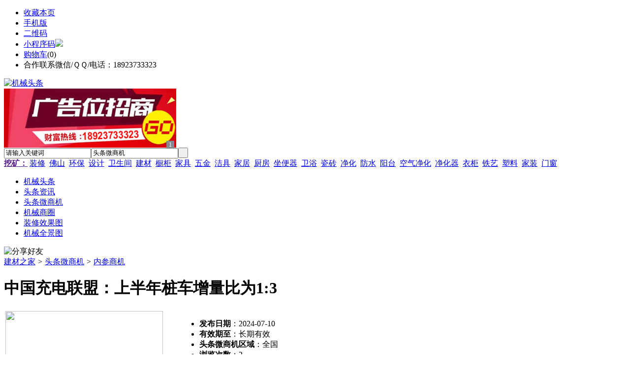

--- FILE ---
content_type: text/html;charset=UTF-8
request_url: https://32pw.com/info/show-117974.html
body_size: 7152
content:
<!doctype html>
<html>
<head>
<meta charset="UTF-8"/>
<title>中国充电联盟：上半年桩车增量比为1:3_内参商机_头条微商机_机械头条https://32pw.com/</title>
<meta name="keywords" content="中国充电联盟：上半年桩车增量比为1:3,内参商机全国"/>
<meta name="description" content="中国充电联盟发布数据，2024年1—6月，充电基础设施增量为164.7万台，新能源汽车国内销量494.4万辆，充电基础设施与新能源汽车继续快速增长。桩车增量比为1:3，充电基础设施建设能够基本满足新能源汽车的快速发展。"/>
<meta http-equiv="mobile-agent" content="format=html5;url=https://m.32pw.com/info/show-117974.html">
<meta name="generator" content="BoYi"/>
<link rel="shortcut icon" type="image/x-icon" href="https://32pw.com/favicon.ico"/>
<link rel="bookmark" type="image/x-icon" href="https://32pw.com/favicon.ico"/>
<link rel="archives" title="机械头条" href="https://32pw.com/archiver/"/>
<link rel="stylesheet" type="text/css" href="https://32pw.com/skin/boyi/style.css"/>
<link rel="stylesheet" type="text/css" href="https://32pw.com/skin/boyi/boyi.css"/>
<link rel="stylesheet" type="text/css" href="https://32pw.com/skin/boyi/info.css"/>
<!--[if lte IE 6]>
<link rel="stylesheet" type="text/css" href="https://32pw.com/skin/boyi/ie6.css"/>
<![endif]-->
<script type="text/javascript" src="https://32pw.com/lang/zh-cn/lang.js"></script>
<script type="text/javascript" src="https://32pw.com/file/script/config.js"></script>
<!--[if lte IE 9]><!-->
<script type="text/javascript" src="https://32pw.com/file/script/jquery-1.5.2.min.js"></script>
<!--<![endif]-->
<!--[if (gte IE 10)|!(IE)]><!-->
<script type="text/javascript" src="https://32pw.com/file/script/jquery-2.1.1.min.js"></script>
<!--<![endif]-->
<script type="text/javascript" src="https://32pw.com/file/script/common.js"></script>
<script type="text/javascript" src="https://32pw.com/file/script/page.js"></script>
<script type="text/javascript" src="https://32pw.com/file/script/jquery.lazyload.js"></script><script type="text/javascript">
GoMobile('https://m.32pw.com/info/show-117974.html');
var searchid = 22;
</script>
</head>
<body>
<div class="head" id="head">
<div class="head_m">
<div class="head_r" id="destoon_member"></div>
<div class="head_l">
<ul>
<li class="h_fav"><script type="text/javascript">addFav('收藏本页');</script></li>
<li class="h_mobile"><a href="javascript:Dmobile();">手机版</a></li><li class="h_qrcode"><a href="javascript:Dqrcode();">二维码</a></li>              <li id="mainCon"><a class="h_mobile thumbnail" href="#">小程序码<img src="https://32pw.com/skin/boyi/image/xiao+gong.jpg" /></a></li>
<li class="h_cart"><a href="https://32pw.com/member/cart.php">购物车</a>(<span class="head_t" id="destoon_cart">0</span>)</li>              <li class="f_red">合作联系微信/ＱＱ/电话：18923733323</li>
</ul>
</div>
</div>
</div>
<div class="m head_s" id="destoon_space"></div>
<div class="m"><div id="search_tips" style="display:none;"></div></div>
<div id="destoon_qrcode" style="display:none;"></div><div class="m">
<div id="search_module" style="display:none;" onMouseOut="Dh('search_module');" onMouseOver="Ds('search_module');">
<ul>
<li onClick="setModule('21','头条资讯')">头条资讯</li><li onClick="setModule('22','头条微商机')">头条微商机</li><li onClick="setModule('18','机械商圈')">机械商圈</li><li onClick="setModule('12','装修效果图')">装修效果图</li><li onClick="setModule('14','机械全景图')">机械全景图</li></ul>
</div>
</div>
<div class="m">
<div class="logo f_l"><a href="https://32pw.com/"><img src="https://32pw.com/skin/boyi/image/logo.png" width="300" height="110" alt="机械头条"/></a></div><span class="logo-r"><script type="text/javascript" src="https://32pw.com/file/script/slide.js"></script><div id="slide_a21" class="slide" style="width:350px;height:120px;">
<a href="https://www.jc68.com/" target="_blank"><img src="https://bybc.cn/ad/jc68ad.jpg" width="350" height="120" alt=""/></a>
<a href="https://www.jc68.com/" target="_blank"><img src="https://bybc.cn/ad/ad20-2.jpg" width="350" height="120" alt=""/></a>
</div>
<script type="text/javascript">new dslide('slide_a21');</script>
</span>
<form id="destoon_search" action="https://32pw.com/info/search.php" onSubmit="return Dsearch(1);">
<input type="hidden" name="moduleid" value="22" id="destoon_moduleid"/>
<input type="hidden" name="spread" value="0" id="destoon_spread"/>
<div class="head_search">
<div>
<input name="kw" id="destoon_kw" type="text" class="search_i" value="请输入关键词" onFocus="if(this.value=='请输入关键词') this.value='';" onKeyUp="STip(this.value);" autocomplete="off" x-webkit-speech speech/><input type="text" id="destoon_select" class="search_m" value="头条微商机" readonly onFocus="this.blur();" onClick="$('#search_module').fadeIn('fast');"/><input type="submit" value=" " class="search_s"/>
</div>
</div>
<div class="head_search_kw f_l">
<a href="" onClick="Dsearch_adv();return false;"><strong>挖矿：</strong></a>
<span id="destoon_word"><a href="https://32pw.com/info/search.php?kw=%E8%A3%85%E4%BF%AE">装修</a>&nbsp; <a href="https://32pw.com/info/search.php?kw=%E4%BD%9B%E5%B1%B1">佛山</a>&nbsp; <a href="https://32pw.com/info/search.php?kw=%E7%8E%AF%E4%BF%9D">环保</a>&nbsp; <a href="https://32pw.com/info/search.php?kw=%E8%AE%BE%E8%AE%A1">设计</a>&nbsp; <a href="https://32pw.com/info/search.php?kw=%E5%8D%AB%E7%94%9F%E9%97%B4">卫生间</a>&nbsp; <a href="https://32pw.com/info/search.php?kw=%E5%BB%BA%E6%9D%90">建材</a>&nbsp; <a href="https://32pw.com/info/search.php?kw=%E6%A9%B1%E6%9F%9C">橱柜</a>&nbsp; <a href="https://32pw.com/info/search.php?kw=%E5%AE%B6%E5%85%B7">家具</a>&nbsp; <a href="https://32pw.com/info/search.php?kw=%E4%BA%94%E9%87%91">五金</a>&nbsp; <a href="https://32pw.com/info/search.php?kw=%E6%B4%81%E5%85%B7">洁具</a>&nbsp; <a href="https://32pw.com/info/search.php?kw=%E5%AE%B6%E5%B1%85">家居</a>&nbsp; <a href="https://32pw.com/info/search.php?kw=%E5%8E%A8%E6%88%BF">厨房</a>&nbsp; <a href="https://32pw.com/info/search.php?kw=%E5%9D%90%E4%BE%BF%E5%99%A8">坐便器</a>&nbsp; <a href="https://32pw.com/info/search.php?kw=%E5%8D%AB%E6%B5%B4">卫浴</a>&nbsp; <a href="https://32pw.com/info/search.php?kw=%E7%93%B7%E7%A0%96">瓷砖</a>&nbsp; <a href="https://32pw.com/info/search.php?kw=%E5%87%80%E5%8C%96">净化</a>&nbsp; <a href="https://32pw.com/info/search.php?kw=%E9%98%B2%E6%B0%B4">防水</a>&nbsp; <a href="https://32pw.com/info/search.php?kw=%E9%98%B3%E5%8F%B0">阳台</a>&nbsp; <a href="https://32pw.com/info/search.php?kw=%E7%A9%BA%E6%B0%94%E5%87%80%E5%8C%96">空气净化</a>&nbsp; <a href="https://32pw.com/info/search.php?kw=%E5%87%80%E5%8C%96%E5%99%A8">净化器</a>&nbsp; <a href="https://32pw.com/info/search.php?kw=%E8%A1%A3%E6%9F%9C">衣柜</a>&nbsp; <a href="https://32pw.com/info/search.php?kw=%E9%93%81%E8%89%BA">铁艺</a>&nbsp; <a href="https://32pw.com/info/search.php?kw=%E5%A1%91%E6%96%99">塑料</a>&nbsp; <a href="https://32pw.com/info/search.php?kw=%E5%AE%B6%E8%A3%85">家装</a>&nbsp; <a href="https://32pw.com/info/search.php?kw=%E9%97%A8%E7%AA%97">门窗</a>&nbsp; </span></div>
</form>
  </div>
<div class="c_b"></div>
</div>
<div class="menu_out">
  <div id="nv" class="menu">
<ul class="m"><li><a href="https://32pw.com/"><span>机械头条</span></a></li><li><a href="https://32pw.com/news/"><span>头条资讯</span></a></li><li class="menuon"><a href="https://32pw.com/info/"><span>头条微商机</span></a></li><li><a href="https://32pw.com/club/"><span>机械商圈</span></a></li><li><a href="https://32pw.com/photo/"><span>装修效果图</span></a></li><li><a href="https://32pw.com/video/"><span>机械全景图</span></a></li></ul>
</div>
</div>
<div class="m b20" id="headb"></div><script type="text/javascript">var module_id= 22,item_id=117974,content_id='content',img_max_width=1000;</script>
<div class="m">
<div class="nav"><div><img src="https://32pw.com/skin/boyi/image/ico-share.png" class="share" title="分享好友" onclick="Dshare(22, 117974);"/></div><a href="https://32pw.com/">建材之家</a> <i>&gt;</i> <a href="https://32pw.com/info/">头条微商机</a> <i>&gt;</i> <a href="https://32pw.com/info/list-23.html">内参商机</a><span class="f_r"><marquee scrollamount="6" width="300px"> </marquee></span></div>
<div class="b20 bd-t"></div>
</div>
<div class="m m3">
<div class="m3l">
<h1 class="title" id="title">中国充电联盟：上半年桩车增量比为1:3</h1>
<div class="info_main">
<table width="100%">
<tr>
<td width="330" valign="top">
<div id="mid_pos"></div>
<div id="mid_div" onmouseover="SAlbum();" onmouseout="HAlbum();" onclick="PAlbum(Dd('mid_pic'));">
<img src="https://32pw.com/skin/boyi/image/nopic320.gif" width="320" height="240" id="mid_pic"/><span id="zoomer"></span>
</div>
<div class="b10"></div>
<div>
<img src="https://32pw.com/skin/boyi/image/nopic60.gif" width="60" height="60" onmouseover="if(this.src.indexOf('nopic60.gif')==-1)Album(0, 'https://32pw.com/skin/boyi/image/nopic320.gif');" class="ab_on" id="t_0"/><img src="https://32pw.com/skin/boyi/image/nopic60.gif" width="60" height="60" onmouseover="if(this.src.indexOf('nopic60.gif')==-1)Album(1, 'https://32pw.com/skin/boyi/image/nopic320.gif');" class="ab_im" id="t_1"/><img src="https://32pw.com/skin/boyi/image/nopic60.gif" width="60" height="60" onmouseover="if(this.src.indexOf('nopic60.gif')==-1)Album(2, 'https://32pw.com/skin/boyi/image/nopic320.gif');" class="ab_im" id="t_2"/></div>
<div class="b10"></div>
<div onclick="PAlbum(Dd('mid_pic'));" class="c_b t_c c_p"><img src="https://32pw.com/skin/boyi/image/ico_zoom.gif" width="16" height="16" align="absmiddle"/> 点击图片查看原图</div>
</td>
<td width="16"> </td>
<td valign="top">
<div id="big_div" style="display:none;"><img src="" id="big_pic"/></div>
<ul>
<li><strong>发布日期</strong>：2024-07-10</li>
<li><strong>有效期至</strong>：长期有效</li>
<li><strong>头条微商机区域</strong>：全国</li>
<li><strong>浏览次数</strong>：<span id="hits">2</span></li><li><img src="https://32pw.com/skin/boyi/image/btn_message.gif" alt="留言咨询" class="c_p" onclick="Go('https://32pw.com/info/message-htm-itemid-117974.html');"/></li>
</ul>
</td>
</tr>
</table>
</div>
<div class="head-txt"><strong>详细说明</strong></div>
<div class="content" id="content">中国充电联盟发布数据，2024年1—6月，充电基础设施增量为164.7万台，新<a href="https://m.jc68.com/huanbao/" target="_blank"><strong class="keylink">能源</strong></a>汽车国内销量494.4万辆，充电基础设施与新能源汽车继续快速增长。桩车增量比为1:3，充电基础设施建设能够基本满足新能源汽车的快速发展。</div>
                <div class="np">
                <ul>
                <li><strong>下一篇：</strong><a href="https://32pw.com/info/show-117975.html" title="天奇股份等成立环保装备新公司">天奇股份等成立环保装备新公司</a>
                <span class="f_r"><strong>上一篇：</strong><a href="https://32pw.com/info/show-117973.html" title="中汽协：消费信心和市场环境需要继续提振和改善，助力行业平稳运行">中汽协：消费信心和市场环境需要继续提振和改善，助力行业平稳运行</a>
</span></li>
                </ul>
                </div>
    <div class="b20"></div>
<div class="head-txt"><strong>该企业最新头条微商机</strong></div>
<div class="related"><table width="100%">
<tr><td width="50%"><a href="https://32pw.com/info/show-119918.html" title="《哪吒之魔童闹海》总票房突破11亿元">&#8226; 《哪吒之魔童闹海》总票房突破11亿元</a></td>
<td width="50%"><a href="https://32pw.com/info/show-119917.html" title="国际油价30日小幅上涨">&#8226; 国际油价30日小幅上涨</a></td>
</tr><tr><td width="50%"><a href="https://32pw.com/info/show-119913.html" title="​中熔电气：获得客户项目定点通知书">&#8226; ​中熔电气：获得客户项目定点通知书</a></td>
<td width="50%"><a href="https://32pw.com/info/show-119899.html" title="中信建投：人形机器人灵巧手有望放量">&#8226; 中信建投：人形机器人灵巧手有望放量</a></td>
</tr><tr><td width="50%"><a href="https://32pw.com/info/show-119891.html" title="顺威股份：没有生产储能电站、数据中心领域等相关产品">&#8226; 顺威股份：没有生产储能电站、数据中心领域等相</a></td>
<td width="50%"><a href="https://32pw.com/info/show-119887.html" title="中信证券：零食春节备货良好 关注微信小店渠道红利">&#8226; 中信证券：零食春节备货良好 关注微信小店渠道</a></td>
</tr><tr><td width="50%"><a href="https://32pw.com/info/show-119884.html" title="一致魔芋龙虎榜数据（1月2日）">&#8226; 一致魔芋龙虎榜数据（1月2日）</a></td>
<td width="50%"><a href="https://32pw.com/info/show-119882.html" title="《北京市自动驾驶汽车条例》将于2025年4月1日施行 本市支持自动驾驶汽车用于个人乘用车出行">&#8226; 《北京市自动驾驶汽车条例》将于2025年4月1日施</a></td>
</tr><tr><td width="50%"><a href="https://32pw.com/info/show-119872.html" title="Deepseek发布新模型 训练成本降低10倍">&#8226; Deepseek发布新模型 训练成本降低10倍</a></td>
<td width="50%"><a href="https://32pw.com/info/show-119868.html" title="2025年“探索三号”将进行常规化科考">&#8226; 2025年“探索三号”将进行常规化科考</a></td>
</tr></table>
</div>
     <div class="b10">&nbsp;</div>             
     <div class="head-txt"><span><a href="" target=_bank>更多<i>&gt;</i></a></span><strong>最新产品信息：</strong></div>
      <div class="im-b-news im-r-news">
</div>
      
</div>
<div class="m3r">
<div class="contact_head">联系方式</div>
<div class="contact_body" id="contact"><br/>
<div class="px14 t_c">
<table cellpadding="5" cellspacing="5" width="100%">
<tr>
<td class="f_b">
<div style="padding:6px;border:#FFC600 1px solid;background:#FFFEBF;">
您还没有登录，请登录后查看详情
</div>
</td>
</tr>
<tr>
<td><input type="button" value="立即登录" class="btn-blue" onclick="Go('https://32pw.com/member/login.php');"/></td>
</tr>
<tr>
<td><input type="button" value="免费注册" class="btn-green" onclick="Go('https://32pw.com/member/register.php');"/></td>
</tr>
</table>
</div>
<br/>
</div>
<div class="b20"></div>
<div class="head-sub"><strong>推荐资讯</strong></div>
        <div class="list-rank"><ul>
<li><a href="https://32pw.com/news/show-23063.html" target="_blank" title="广州明慧科研级荧光显微镜应用于沥青荧光检测">广州明慧科研级荧光显微镜应用于沥青荧光检测</a></li>
<li><a href="https://32pw.com/news/show-23062.html" target="_blank" title="新型高效重型细碎机该如何选择合适的生产厂家">新型高效重型细碎机该如何选择合适的生产厂家</a></li>
<li><a href="https://32pw.com/news/show-23059.html" target="_blank" title="美阁门窗荣获铝门窗 “创新性品牌”引领门窗行业创新升级">美阁门窗荣获铝门窗 “创新性品牌”引领门窗行业创新升级</a></li>
<li><a href="https://32pw.com/news/show-23055.html" target="_blank" title="青岛办公家具专业设备德国原装的威力Unicontrol6">青岛办公家具专业设备德国原装的威力Unicontrol6</a></li>
<li><a href="https://32pw.com/news/show-23054.html" target="_blank" title="闪光对焊机之液压系统介绍—苏州安嘉">闪光对焊机之液压系统介绍—苏州安嘉</a></li>
<li><a href="https://32pw.com/news/show-23053.html" target="_blank" title="专业运动木地板施工厂家 运动木地板安装流程">专业运动木地板施工厂家 运动木地板安装流程</a></li>
<li><a href="https://32pw.com/news/show-23052.html" target="_blank" title="储能焊机具备哪些优质的性能—苏州安嘉">储能焊机具备哪些优质的性能—苏州安嘉</a></li>
<li><a href="https://32pw.com/news/show-23050.html" target="_blank" title="耐可视携金相显微镜参加第20届中国国际光电装备博览会（深圳）">耐可视携金相显微镜参加第20届中国国际光电装备博览会（深圳）</a></li>
<li><a href="https://32pw.com/news/show-23048.html" target="_blank" title="高大上！智能公交候车亭亮相嘉兴！">高大上！智能公交候车亭亮相嘉兴！</a></li>
<li><a href="https://32pw.com/news/show-23046.html" target="_blank" title="怎么挑选工程无线监控专用远距离无线网桥？">怎么挑选工程无线监控专用远距离无线网桥？</a></li>
</ul>
</div>
<script type="text/javascript" src="https://32pw.com/file/script/slide.js"></script><div id="slide_a21" class="slide" style="width:350px;height:120px;">
<a href="https://www.jc68.com/" target="_blank"><img src="https://bybc.cn/ad/jc68ad.jpg" width="350" height="120" alt=""/></a>
<a href="https://www.jc68.com/" target="_blank"><img src="https://bybc.cn/ad/ad20-2.jpg" width="350" height="120" alt=""/></a>
</div>
<script type="text/javascript">new dslide('slide_a21');</script>
<div class="b20"></div>
<div class="head-sub"><strong>最新</strong></div>
        <div class="list-rank"></div>
<div class="b20"></div>
<div class="head-sub"><strong>最新头条微商机</strong></div>  
        <div class="list-rank"><ul>
<li><a href="https://32pw.com/info/show-119946.html" target="_blank" title="金石资源：子公司金昌矿业3月1日起逐步恢复生产">金石资源：子公司金昌矿业3月1日起逐步恢复生产</a></li>
<li><a href="https://32pw.com/info/show-119945.html" target="_blank" title="一品红接入DeepSeek 为产销研提供有力支撑">一品红接入DeepSeek 为产销研提供有力支撑</a></li>
<li><a href="https://32pw.com/info/show-119944.html" target="_blank" title="昆药集团：天麻素注射液获批临床试验">昆药集团：天麻素注射液获批临床试验</a></li>
<li><a href="https://32pw.com/info/show-119943.html" target="_blank" title="利元亨：拟3000万元至4000万元回购公司股份">利元亨：拟3000万元至4000万元回购公司股份</a></li>
<li><a href="https://32pw.com/info/show-119942.html" target="_blank" title="圣湘生物：2024年净利润2.59亿元 同比下降28.78%">圣湘生物：2024年净利润2.59亿元 同比下降28.78%</a></li>
<li><a href="https://32pw.com/info/show-119941.html" target="_blank" title="全国首家外商独资三级综合医院今日开诊">全国首家外商独资三级综合医院今日开诊</a></li>
<li><a href="https://32pw.com/info/show-119940.html" target="_blank" title="伟星新材：2024年净利润9.55亿元 同比下降33.36%">伟星新材：2024年净利润9.55亿元 同比下降33.36%</a></li>
<li><a href="https://32pw.com/info/show-119939.html" target="_blank" title="网传“迪士尼乐园将落户重庆”系谣言">网传“迪士尼乐园将落户重庆”系谣言</a></li>
<li><a href="https://32pw.com/info/show-119938.html" target="_blank" title="北京量子院创世界纪录 “量子电话”通信速率与1G网络相当">北京量子院创世界纪录 “量子电话”通信速率与1G网络相当</a></li>
<li><a href="https://32pw.com/info/show-119937.html" target="_blank" title="早谋划、快行动 2025年地方楼市开新局">早谋划、快行动 2025年地方楼市开新局</a></li>
</ul>
</div>
<div class="b20"></div>
<div class="b20"></div>
</div>
<div class="c_b"></div>
</div>
<script type="text/javascript" src="https://32pw.com/file/script/album.js"></script>
<script type="text/javascript" src="https://32pw.com/file/script/content.js"></script><div class="m b20"></div>
<div class="m ad"></div>
<div class="b20 c_b"></div>
<div class="foot" style="overflow: hidden; white-space: nowrap; text-overflow:ellipsis;">
<a href="https://sn62.com/" target="_blank">水泥之家</a> | 
<a href="https://gy62.com/" target="_blank">橱柜之家</a> | 
<a href="https://ji65.com/" target="_blank">机械之家</a> | 
<a href="https://nj97.com/" target="_blank">水电之家</a> | 
<a href="https://wu89.com/" target="_blank">五金之家</a> | 
<a href="https://jq52.com/" target="_blank">家电之家</a> | 
<a href="https://qb63.com/" target="_blank">墙布头条</a> | 
<a href="https://nu86.com/" target="_blank">饰品头条</a> | 
<a href="https://mj61.com/" target="_blank">模具头条</a> | 
<a href="https://jf899.com/" target="_blank">家纺头条</a> | 
<a href="https://ju93.cn/" target="_blank">建材群站</a> | 
<a href="https://jw55.cn/" target="_blank">建材资讯</a> | 
<a href="https://jn63.com/" target="_blank">建材产品</a> | 
<a href="https://mm35.cn/" target="_blank">俱乐部</a> | 
<a href="https://ybgt.cn/" target="_blank">装修之家</a> | 
<a href="https://jkwq.cn/" target="_blank">建材商机</a> | 
<a href="https://qb55.cn/" target="_blank">装修问答</a> | 
<a href="https://bn69.com/" target="_blank">知名品牌</a> | 
<a href="https://zk33.cn/" target="_blank">家装展会</a> | 
<a href="https://m999.cn/" target="_blank">装修效果图</a> |
<a href="https://xnky.cn" target="_blank">商企动态</a> | 
<a href="https://cz33.cn/" target="_blank">瓷砖之家</a> | 
<a href="https://mm39.cn/" target="_blank">安防之家</a> | 
<a href="https://dj33.cn/" target="_blank">灯具之家</a> | 
<a href="https://mp81.com/" target="_blank">门窗头条</a> | 
<a href="https://dn63.com/" target="_blank">地板头条</a> | 
<a href="https://fbtt.cn/" target="_blank">环保头条</a> | 
<a href="https://nq65.com/" target="_blank">暖气之家</a> |
<a href="https://bq53.com/" target="_blank">玻璃幕墙</a> | 
<a href="https://dk07.com/" target="_blank">吊顶之家</a> |
<a href="https://p-8.cn/" target="_blank">隔断屏风</a> | 
<a href="https://twmh.cn/" target="_blank">楼梯铁艺</a> | 
<a href="https://ju23.cn/" target="_blank">家具之家</a> | 
<a href="https://wy83.cn/" target="_blank">卫浴头条</a> | 
<a href="https://kxhf.cn/" target="_blank">石材园林</a> | 
<a href="https://hc33.cn/" target="_blank">板材钢板</a> | 
<a href="https://yq89.cn/" target="_blank">油漆头条</a> | 
<a href="https://jftt.cn/" target="_blank">家纺头条</a> | 
<a href="https://s899.cn/" target="_blank">水泥之家</a> | 
<a href="https://cg57.cn" target="_blank">橱柜之家</a> | 
<a href="https://jd69.cn" target="_blank">家电之家</a> | 
<a href="https://sd65.cn/" target="_blank">水电之家</a> | 
<a href="https://w-5.cn/" target="_blank">五金之家</a> | 
  
<a href="https://y-8.cn/" target="_blank">老姚之家</a> | 
<a href="https://h-7.cn/" target="_blank">灯饰之家</a> | 
<a href="https://dq27.cn/" target="_blank">电气之家</a> | 
<a href="https://qjtt.cn/" target="_blank">全景头条</a> | 
<a href="https://zm755.com/" target="_blank">照明之家</a> | 
<a href="https://fs755.com/" target="_blank">防水之家</a> | 
<a href="https://fd755.com/" target="_blank">防盗之家</a> | 
<a href="https://qkl07.com/" target="_blank">区快洞察</a> | 
<a href="https://zhangzhou.jc68.com/" target="_blank">漳州建材</a> | 
<a href="https://quanzhou.jc68.com/" target="_blank">泉州建材</a> | 
<a href="https://sanming.jc68.com/" target="_blank">三明建材</a> | 
<a href="https://putian.jc68.com/" target="_blank">莆田建材</a> | 
<a href="https://hefei.jc68.com/" target="_blank">合肥建材</a> | 
<a href="https://xuancheng.jc68.com/" target="_blank">宣城建材</a> | 
<a href="https://chizhou.jc68.com/" target="_blank">池州建材</a> | 
<a href="https://bozhou.jc68.com/" target="_blank">亳州建材</a> | 
<a href="https://liuan.jc68.com/" target="_blank">六安建材</a> | 
<a href="https://chaohu.jc68.com/" target="_blank">巢湖建材</a> | 
<a href="https://xiuzhou.jc68.com/" target="_blank">宿州建材</a> | 
<a href="https://fuyang.jc68.com/" target="_blank">阜阳建材</a> | 
<a href="https://chuzhou.jc68.com/" target="_blank">滁州建材</a> | 
<a href="https://huangshan.jc68.com/" target="_blank">黄山建材</a> | 
<a href="https://anqing.jc68.com/" target="_blank">安庆建材</a> | 
<a href="https://tongling.jc68.com/" target="_blank">铜陵建材</a> | 
<a href="https://huaibei.jc68.com/" target="_blank">淮北建材</a> | 
<a href="https://maanshan.jc68.com/" target="_blank">马鞍山建材</a> |
<br/>
<a href="https://www.jc68.com/" target="_blank">建材</a>&nbsp;|&nbsp; 
<a href="https://www.qkl07.com/" target="_blank">区快洞察</a>&nbsp;|&nbsp; 
<a href="https://my.jc68.com/" target="_blank">企业之家</a>&nbsp;|&nbsp; 
<a href="https://32pw.com/about/index.html">关于我们</a> &nbsp;|&nbsp; 
<a href="https://32pw.com/about/contact.html">联系方式</a> &nbsp;|&nbsp; 
<a href="https://32pw.com/about/agreement.html">使用协议</a> &nbsp;|&nbsp; 
<a href="https://32pw.com/about/copyright.html">版权隐私</a> &nbsp;|&nbsp; 
<a href="https://32pw.com/sitemap/">网站地图</a> | 
<a href="https://32pw.com/spread/">排名推广</a> | 
<a href="https://32pw.com/ad/" rel="nofollow">广告服务</a> | <a href="https://32pw.com/gift/" rel="nofollow">积分换礼</a> | <a href="https://32pw.com/feed/">RSS订阅</a> |     <a href="https://32pw.com/sitemaps.xml">sitemap</a> | 
     
<br/> (c)2015-2017 Bybc.cn SYSTEM All Rights Reserved   <br/> Powered by <a href="https://32pw.com/"><span>机械头条</span></a>
</div>
<style type="text/css">
.navontop{position:fixed;top:30px;margin-left:auto;margin-right:auto;width:100%;z-index:3;background:#00688B;}</style>
<script type="text/javascript">
jQuery(document).ready(function(){
    var navtop=jQuery("#nv").offset().top;
    jQuery(window).scroll(function(){
        var temp=jQuery(this).scrollTop();
        if(temp>navtop)
            jQuery("#nv").addClass("navontop");
        else
            jQuery("#nv").removeClass("navontop");
    });
});</script>
<div class="back2top"><a href="javascript:void(0);" title="返回顶部">&nbsp;</a></div>
<script type="text/javascript">
$(function(){$("img").lazyload();});</script>
<script>
(function(){
var src = "https://jspassport.ssl.qhimg.com/11.0.1.js?d182b3f28525f2db83acfaaf6e696dba";
document.write('<script src="' + src + '" id="sozz"><\/script>');
})();
</script>
</body>
</html>

--- FILE ---
content_type: application/javascript
request_url: https://32pw.com/file/script/config.js
body_size: 118
content:
var DTPath = "https://32pw.com/";var DTMob = "https://m.32pw.com/";var SKPath = "https://32pw.com/skin/boyi/";var MEPath = "https://32pw.com/member/";var DTEditor = "fckeditor";var CKDomain = ".32pw.com";var CKPath = "/";var CKPrex = "c96_";